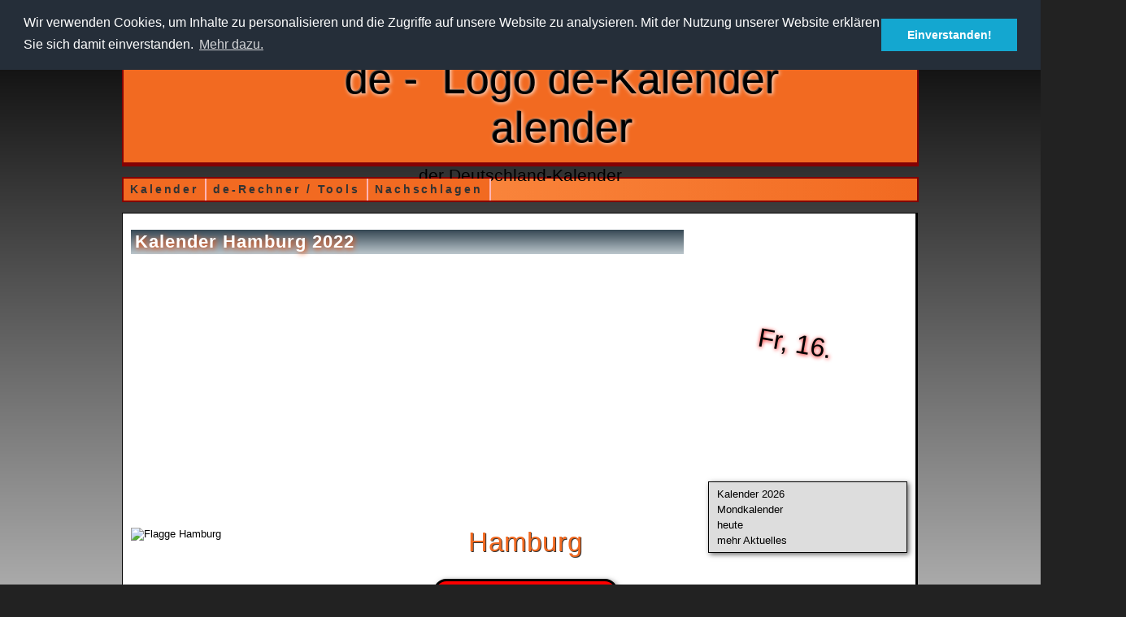

--- FILE ---
content_type: text/html; charset=utf-8
request_url: http://de-kalender.de/2022/hamburg
body_size: 11767
content:
<!DOCTYPE html><html xmlns="http://www.w3.org/1999/xhtml" xml:lang="de" lang="de" class="no-js"><head><script>document.documentElement.className = document.documentElement.className.replace(/\bno-js\b/, 'js');</script><meta http-equiv="Content-Type" content="text/html; charset=utf-8" /><meta name="robots" content="index, noarchive" /><meta name="description" content="de-Kalender-{Hamburg}: Das Jahr 2022 mit Feiertagen, kommendem Feiertag, Schulferien, Arbeitstagen und Werktagen in Hamburg." /><meta name="robots" content="noydir, noodp" /><meta name="robots" content="nopreview" /><meta name="viewport" content="width=device-width, initial-scale=1" /><meta name="msapplication-config" content="none" /><!--[if lt IE 9]>
<script>
document.createElement('header');
document.createElement('nav');
document.createElement('article');
document.createElement('section');
document.createElement('aside');
document.createElement('footer');
document.createElement('hgroup');
</script>
<![endif]--><script async src="//pagead2.googlesyndication.com/pagead/js/adsbygoogle.js"></script><script>
  (adsbygoogle = window.adsbygoogle || []).push({
    google_ad_client: "ca-pub-0582118899096047",
    enable_page_level_ads: true
  });
</script><title>Kalender Hamburg 2022 – de-Kalender</title><link rel="shortcut icon" href="/favicon.ico" type="image/x-icon" /><link rel="icon" sizes="196x196" href="/apple-touch-icon-196x196.png"><link rel="apple-touch-icon-precomposed" sizes="152x152" href="/apple-touch-icon-152x152-precomposed.png"><link rel="apple-touch-icon-precomposed" sizes="144x144" href="/apple-touch-icon-144x144-precomposed.png"><link rel="apple-touch-icon-precomposed" sizes="120x120" href="/apple-touch-icon-120x120-precomposed.png"><link rel="apple-touch-icon-precomposed" sizes="114x114" href="/apple-touch-icon-114x114-precomposed.png"><link rel="apple-touch-icon-precomposed" sizes="76x76" href="/apple-touch-icon-76x76-precomposed.png"><link rel="apple-touch-icon-precomposed" sizes="72x72" href="/apple-touch-icon-72x72-precomposed.png"><link rel="apple-touch-icon-precomposed" href="/apple-touch-icon-precomposed.png"><link rel="apple-touch-icon" href="/apple-touch-icon.png"><link rel="search" type="application/opensearchdescription+xml" title="de-Kalender Ereignissuche" href="/browsersearch-ereignisse.xml" /><link href="/css/main.css" type="text/css" rel="stylesheet" /></head><body><div id="page-container"><link rel="stylesheet" type="text/css" href="//cdnjs.cloudflare.com/ajax/libs/cookieconsent2/3.0.3/cookieconsent.min.css" /><script src="//cdnjs.cloudflare.com/ajax/libs/cookieconsent2/3.0.3/cookieconsent.min.js"></script><script>

window.addEventListener("load", function(){
window.cookieconsent.initialise({
  "palette": {
    "popup": {
      "background": "#252e39"
    },
    "button": {
      "background": "#14a7d0"
    }
  },
  "position": "top",
  "content": {
    "message": "Wir verwenden Cookies, um Inhalte zu personalisieren und die Zugriffe auf unsere Website zu analysieren. Mit der Nutzung unserer Website erklären Sie sich damit einverstanden.",
    "dismiss": "Einverstanden!",
    "link": "Mehr dazu.",
    "href": "http://de-kalender.de/datenschutz"
  },
  "cookie": 
  {
      "expiryDays": 30
  }
})});
 
</script><header id="header" role="banner"><img src="/images/logo_kalender.png" width="263" height="169" alt="Logo links de-Kalender" id="logo_left" /><img src="/images/logo_band.png" width="135" height="150" alt="Logo rechts de-Kalender" id="logo_right" /><div id="logo_center" itemscope="itemscope" itemtype="http://schema.org/Attorney"><meta itemprop="legalName" content="de-Kalender" /><meta itemprop="url" content="http://de-kalender.de/" /><a href="http://de-kalender.de/" title="de-Kalender – Kalender 2026 Deutschland"><span title="de-Kalender">de<span id="logo_center_bindestrich">-</span><img src="/images/logo_k_y64.png" width="53" height="64" alt="Logo de-Kalender" id="logo_k" itemprop="logo" />alender</span></a><div id="logo_center_untertitel">der Deutschland-Kalender</div></div></header><nav id="navi"><ul class="level-1" id="mainmenu"><li class="level-1 element1 odd rootpage"><a href="http://de-kalender.de/" title="">Kalender</a></li><li class="level-1 element2 isNotLinked hasChildren even rootpage" title="">de-Rechner / Tools<ul class="level-2" id="tools"><li class="level-2 element1 odd"><a href="http://de-kalender.de/atomuhr" title="">Atomuhr</a></li><li class="level-2 element2 even"><a href="http://de-kalender.de/weltzeituhr" title="">Weltzeituhr</a></li><li class="level-2 element3 isNotLinked hasChildren odd rootpage" title="">Kalenderrechner<ul class="level-3" id="rechner"><li class="level-3 element1 odd"><a href="http://de-kalender.de/tagerechner" title="">Tagerechner</a></li><li class="level-3 element2 even"><a href="http://de-kalender.de/altersrechner" title="">Altersrechner</a></li><li class="level-3 element3 odd"><a href="http://de-kalender.de/datumsrechner" title="">Datumsrechner</a></li><li class="level-3 element4 even"><a href="http://de-kalender.de/arbeitstagerechner" title="">Arbeitstagerechner</a></li><li class="level-3 element5 odd"><a href="http://de-kalender.de/wochentag-berechnen" title="">Wochentag berechnen</a></li><li class="level-3 element6 even"><a href="http://de-kalender.de/roemische-zahlen" title="">römische Zahlen</a></li><li class="level-3 element7 odd"><a href="http://de-kalender.de/arabische-zahlen" title="">arabische Zahlen</a></li></ul></li><li class="level-2 element4 even"><a href="http://de-kalender.de/downloads" title="">PDF, iCal und mehr</a></li><li class="level-2 element5 odd"><a href="http://de-kalender.de/webmaster" title="">Websitebetreiber</a></li></ul></li><li class="level-1 element3 isNotLinked hasChildren odd rootpage" title="">Nachschlagen<ul class="level-2" id="nachschlagen"><li class="level-2 element1 odd"><a href="http://de-kalender.de/datum-heute" title="">Datum heute</a></li><li class="level-2 element2 isNotLinked hasChildren even rootpage" title="">Arbeit und Feiertage<ul class="level-3" id="feiertage"><li class="level-3 element1 odd"><a href="http://de-kalender.de/arbeitstage" title="">Arbeitstage</a></li><li class="level-3 element2 even"><a href="http://de-kalender.de/werktage" title="">Werktage</a></li><li class="level-3 element3 odd"><a href="http://de-kalender.de/brueckentage" title="">Brückentage</a></li><li class="level-3 element4 even"><a href="http://de-kalender.de/stichtage" title="">Stichtage</a></li><li class="level-3 element5 odd"><a href="http://de-kalender.de/feiertage" title="">Feiertage</a></li></ul></li><li class="level-2 element3 isNotLinked hasChildren odd rootpage" title="">Schulferien<ul class="level-3" id="schulferien"><li class="level-3 element1 odd"><a href="http://de-kalender.de/schulferien" title="">Schulferien</a></li><li class="level-3 element2 even"><a href="http://de-kalender.de/schulferien-schuljahr" title="">Schulferien aktuelles Schuljahr</a></li><li class="level-3 element3 odd"><a href="http://de-kalender.de/ferienkalender" title="">Ferienkalender</a></li><li class="level-3 element4 isNotLinked hasChildren even rootpage" title="">Schulferien nach Ferienarten<ul class="level-4" id="schulferien_nach_ferienarten"><li class="level-4 element1 odd"><a href="http://de-kalender.de/winterferien" title="">Winterferien</a></li><li class="level-4 element2 even"><a href="http://de-kalender.de/osterferien" title="">Osterferien</a></li><li class="level-4 element3 odd"><a href="http://de-kalender.de/pfingstferien" title="">Pfingstferien</a></li><li class="level-4 element4 even"><a href="http://de-kalender.de/sommerferien" title="">Sommerferien</a></li><li class="level-4 element5 odd"><a href="http://de-kalender.de/herbstferien" title="">Herbstferien</a></li><li class="level-4 element6 even"><a href="http://de-kalender.de/weihnachtsferien" title="">Weihnachtsferien</a></li></ul></li></ul></li><li class="level-2 element4 isNotLinked hasChildren even rootpage" title="">Kalenderjahr<ul class="level-3" id="kalenderjahr"><li class="level-3 element1 odd"><a href="http://de-kalender.de/kalenderjahr" title="">Kalenderjahr</a></li><li class="level-3 element2 even"><a href="http://de-kalender.de/kalenderwoche" title="">aktuelle Kalenderwoche</a></li><li class="level-3 element3 odd"><a href="http://de-kalender.de/kalenderwochen" title="">alle Kalenderwochen</a></li><li class="level-3 element4 even"><a href="http://de-kalender.de/zeitumstellung" title="">Zeitumstellung</a></li><li class="level-3 element5 odd"><a href="http://de-kalender.de/jahreszeiten-astronomisch" title="">Jahreszeiten aktuelles Jahr</a></li><li class="level-3 element6 even"><a href="http://de-kalender.de/adventskalender" title="">Adventskalender</a></li></ul></li><li class="level-2 element5 isNotLinked hasChildren odd rootpage" title="">Mond<ul class="level-3" id="sonne_mond"><li class="level-3 element1 odd"><a href="http://de-kalender.de/mondphasen" title="">Mondphasen</a></li><li class="level-3 element2 even"><a href="http://de-kalender.de/sonnenfinsternis" title="">Sonnenfinsternis</a></li><li class="level-3 element3 odd"><a href="http://de-kalender.de/mondfinsternis" title="">Mondfinsternis</a></li></ul></li><li class="level-2 element6 even"><a href="http://de-kalender.de/namenstage" title="">Namenstage</a></li><li class="level-2 element7 isNotLinked hasChildren odd rootpage" title="">Wissen<ul class="level-3" id="wissen"><li class="level-3 element1 odd"><a href="http://de-kalender.de/wissen/mondkalender" title="">Mondkalender</a></li><li class="level-3 element2 even"><a href="http://de-kalender.de/wissen/monddaten" title="">Monddaten</a></li><li class="level-3 element3 odd"><a href="http://de-kalender.de/jahreszeiten" title="">Jahreszeiten</a></li><li class="level-3 element4 even"><a href="http://de-kalender.de/wissen/sternzeichen" title="">Sternzeichen</a></li><li class="level-3 element5 odd"><a href="http://de-kalender.de/wissen/atomuhr" title="">Atomuhr</a></li><li class="level-3 element6 even"><a href="http://de-kalender.de/wissen/die-gezeiten-ebbe-flut" title="">Gezeiten Ebbe und Flut</a></li><li class="level-3 element7 odd"><a href="http://de-kalender.de/kfz-kennzeichen" title="">Kfz-Kennzeichen</a></li></ul></li><li class="level-2 element8 even"><a href="http://de-kalender.de/ressourcen" title="">Ressourcen</a></li><li class="level-2 element9 odd"><a href="http://de-kalender.de/magazin" title="">Magazin</a></li></ul></li></ul></nav><div id="page"><main id="content" role="main"><!-- google_ad_section_start --><h1>Kalender Hamburg 2022</h1><aside id="ads_content_top"><script async src="//pagead2.googlesyndication.com/pagead/js/adsbygoogle.js"></script><!-- dek_responsive_1 --><ins class="adsbygoogle dek-responsive-1" style="display:inline-block" data-full-width-responsive="true" data-ad-client="ca-pub-0582118899096047" data-ad-slot="6282262205"></ins><script>
(adsbygoogle = window.adsbygoogle || []).push({});
</script></aside><div id="bundeslandheader" class="clear"><img src="/images/flaggen/hamburg.png" width="211" height="143" alt="Flagge Hamburg" /><div id="bundeslandheader_info"><div id="bundeslandheader_bundeslandname">Hamburg</div><div id="kalenderjahrwechsel"> <a href="http://de-kalender.de/kalender-hamburg"><span>Kalender 2026 (dieses Jahr)</span><span>wechseln</span></a></div><nav class="dropdown" id="kalenderjahrwechel_vergangene_jahre"><div>2022</div><ul><li><a href="http://de-kalender.de/2018/hamburg">2018</a></li><li><a href="http://de-kalender.de/2019/hamburg">2019</a></li><li><a href="http://de-kalender.de/2020/hamburg">2020</a></li><li><a href="http://de-kalender.de/2021/hamburg">2021</a></li><li><a href="http://de-kalender.de/2023/hamburg">2023</a></li><li><a href="http://de-kalender.de/2024/hamburg">2024</a></li><li><a href="http://de-kalender.de/2025/hamburg">2025</a></li><li><a href="http://de-kalender.de/kalender-hamburg">2026</a></li></ul></nav></div></div><article class="jahreskalenderbox"><div class="kalender_reihe"><div class="kalender_quartal">1. Quartal</div><div class="kalender_monat"><table class="calendar"><thead><tr class="calendar_monatJahr"><th colspan="8"><time datetime="2022-01">Januar</time></th></tr><tr class="calendar_wochentage"><th class="kalenderwoche">KW</th><th class="calendar_odd">Mo</th><th class="calendar_even">Di</th><th class="calendar_odd">Mi</th><th class="calendar_even">Do</th><th class="calendar_odd">Fr</th><th class="calendar_even">Sa</th><th class="calendar_odd">So</th></tr></thead><tbody><tr><td class="calendar_kalenderwoche"><time datetime="2022-W52">52</time></td><td class="calendar_odd calender_beforeToday calendar_daysMonthBefore empty"></td><td class="calendar_even calender_beforeToday calendar_daysMonthBefore empty"></td><td class="calendar_odd calender_beforeToday calendar_daysMonthBefore empty"></td><td class="calendar_even calender_beforeToday calendar_daysMonthBefore empty"></td><td class="calendar_odd calender_beforeToday calendar_daysMonthBefore empty"></td><td class="calendar_werktag calendar_feiertag calendar_even calender_beforeToday" title="Neujahr"><time datetime="2022-01-01">1</time></td><td class="calendar_sonntag calendar_odd calender_beforeToday"><time datetime="2022-01-02">2</time></td></tr><tr><td class="calendar_kalenderwoche"><time datetime="2022-W01">01</time></td><td class="calendar_werktag calendar_odd calender_beforeToday"><time datetime="2022-01-03">3</time></td><td class="calendar_werktag calendar_even calender_beforeToday"><time datetime="2022-01-04">4</time></td><td class="calendar_werktag calendar_odd calender_beforeToday"><time datetime="2022-01-05">5</time></td><td class="calendar_werktag calendar_even calender_beforeToday"><time datetime="2022-01-06">6</time></td><td class="calendar_werktag calendar_odd calender_beforeToday"><time datetime="2022-01-07">7</time></td><td class="calendar_werktag calendar_even calender_beforeToday"><time datetime="2022-01-08">8</time></td><td class="calendar_sonntag calendar_odd calender_beforeToday"><time datetime="2022-01-09">9</time></td></tr><tr><td class="calendar_kalenderwoche"><time datetime="2022-W02">02</time></td><td class="calendar_werktag calendar_odd calender_beforeToday"><time datetime="2022-01-10">10</time></td><td class="calendar_werktag calendar_even calender_beforeToday"><time datetime="2022-01-11">11</time></td><td class="calendar_werktag calendar_odd calender_beforeToday"><time datetime="2022-01-12">12</time></td><td class="calendar_werktag calendar_even calender_beforeToday"><time datetime="2022-01-13">13</time></td><td class="calendar_werktag calendar_odd calender_beforeToday"><time datetime="2022-01-14">14</time></td><td class="calendar_werktag calendar_even calender_beforeToday"><time datetime="2022-01-15">15</time></td><td class="calendar_sonntag calendar_odd calender_beforeToday"><time datetime="2022-01-16">16</time></td></tr><tr><td class="calendar_kalenderwoche"><time datetime="2022-W03">03</time></td><td class="calendar_werktag calendar_odd calender_beforeToday"><time datetime="2022-01-17">17</time></td><td class="calendar_werktag calendar_even calender_beforeToday"><time datetime="2022-01-18">18</time></td><td class="calendar_werktag calendar_odd calender_beforeToday"><time datetime="2022-01-19">19</time></td><td class="calendar_werktag calendar_even calender_beforeToday"><time datetime="2022-01-20">20</time></td><td class="calendar_werktag calendar_odd calender_beforeToday"><time datetime="2022-01-21">21</time></td><td class="calendar_werktag calendar_even calender_beforeToday"><time datetime="2022-01-22">22</time></td><td class="calendar_sonntag calendar_odd calender_beforeToday"><time datetime="2022-01-23">23</time></td></tr><tr><td class="calendar_kalenderwoche"><time datetime="2022-W04">04</time></td><td class="calendar_werktag calendar_odd calender_beforeToday"><time datetime="2022-01-24">24</time></td><td class="calendar_werktag calendar_even calender_beforeToday"><time datetime="2022-01-25">25</time></td><td class="calendar_werktag calendar_odd calender_beforeToday"><time datetime="2022-01-26">26</time></td><td class="calendar_werktag calendar_even calender_beforeToday"><time datetime="2022-01-27">27</time></td><td class="calendar_werktag calendar_odd calender_beforeToday"><time datetime="2022-01-28">28</time></td><td class="calendar_werktag calendar_even calender_beforeToday"><time datetime="2022-01-29">29</time></td><td class="calendar_sonntag calendar_odd calender_beforeToday"><time datetime="2022-01-30">30</time></td></tr><tr><td class="calendar_kalenderwoche"><time datetime="2022-W05">05</time></td><td class="calendar_werktag calendar_odd calender_beforeToday"><time datetime="2022-01-31">31</time></td><td class="empty"></td><td class="empty"></td><td class="empty"></td><td class="empty"></td><td class="empty"></td><td class="empty"></td></tr></tbody><tfoot><tr><td colspan="8">21 Arbeitstage</td></tr><tr><td colspan="8">25 Werktage</td></tr></tfoot></table></div><div class="kalender_monat"><table class="calendar"><thead><tr class="calendar_monatJahr"><th colspan="8"><time datetime="2022-02">Februar</time></th></tr><tr class="calendar_wochentage"><th class="kalenderwoche">KW</th><th class="calendar_odd">Mo</th><th class="calendar_even">Di</th><th class="calendar_odd">Mi</th><th class="calendar_even">Do</th><th class="calendar_odd">Fr</th><th class="calendar_even">Sa</th><th class="calendar_odd">So</th></tr></thead><tbody><tr><td class="calendar_kalenderwoche"><time datetime="2022-W05">05</time></td><td class="calendar_odd calender_beforeToday calendar_daysMonthBefore empty"></td><td class="calendar_werktag calendar_even calender_beforeToday"><time datetime="2022-02-01">1</time></td><td class="calendar_werktag calendar_odd calender_beforeToday"><time datetime="2022-02-02">2</time></td><td class="calendar_werktag calendar_even calender_beforeToday"><time datetime="2022-02-03">3</time></td><td class="calendar_werktag calendar_odd calender_beforeToday"><time datetime="2022-02-04">4</time></td><td class="calendar_werktag calendar_even calender_beforeToday"><time datetime="2022-02-05">5</time></td><td class="calendar_sonntag calendar_odd calender_beforeToday"><time datetime="2022-02-06">6</time></td></tr><tr><td class="calendar_kalenderwoche"><time datetime="2022-W06">06</time></td><td class="calendar_werktag calendar_odd calender_beforeToday"><time datetime="2022-02-07">7</time></td><td class="calendar_werktag calendar_even calender_beforeToday"><time datetime="2022-02-08">8</time></td><td class="calendar_werktag calendar_odd calender_beforeToday"><time datetime="2022-02-09">9</time></td><td class="calendar_werktag calendar_even calender_beforeToday"><time datetime="2022-02-10">10</time></td><td class="calendar_werktag calendar_odd calender_beforeToday"><time datetime="2022-02-11">11</time></td><td class="calendar_werktag calendar_even calender_beforeToday"><time datetime="2022-02-12">12</time></td><td class="calendar_sonntag calendar_odd calender_beforeToday"><time datetime="2022-02-13">13</time></td></tr><tr><td class="calendar_kalenderwoche"><time datetime="2022-W07">07</time></td><td class="calendar_werktag calendar_besondererTag calendar_odd calender_beforeToday" title="Valentinstag"><time datetime="2022-02-14">14</time></td><td class="calendar_werktag calendar_even calender_beforeToday"><time datetime="2022-02-15">15</time></td><td class="calendar_werktag calendar_odd calender_beforeToday"><time datetime="2022-02-16">16</time></td><td class="calendar_werktag calendar_even calender_beforeToday"><time datetime="2022-02-17">17</time></td><td class="calendar_werktag calendar_odd calender_beforeToday"><time datetime="2022-02-18">18</time></td><td class="calendar_werktag calendar_even calender_beforeToday"><time datetime="2022-02-19">19</time></td><td class="calendar_sonntag calendar_odd calender_beforeToday"><time datetime="2022-02-20">20</time></td></tr><tr><td class="calendar_kalenderwoche"><time datetime="2022-W08">08</time></td><td class="calendar_werktag calendar_odd calender_beforeToday"><time datetime="2022-02-21">21</time></td><td class="calendar_werktag calendar_even calender_beforeToday"><time datetime="2022-02-22">22</time></td><td class="calendar_werktag calendar_odd calender_beforeToday"><time datetime="2022-02-23">23</time></td><td class="calendar_werktag calendar_besondererTag calendar_even calender_beforeToday" title="Weiberfastnacht"><time datetime="2022-02-24">24</time></td><td class="calendar_werktag calendar_odd calender_beforeToday"><time datetime="2022-02-25">25</time></td><td class="calendar_werktag calendar_even calender_beforeToday"><time datetime="2022-02-26">26</time></td><td class="calendar_sonntag calendar_odd calender_beforeToday"><time datetime="2022-02-27">27</time></td></tr><tr><td class="calendar_kalenderwoche"><time datetime="2022-W09">09</time></td><td class="calendar_werktag calendar_besondererTag calendar_odd calender_beforeToday" title="Rosenmontag"><time datetime="2022-02-28">28</time></td><td class="empty"></td><td class="empty"></td><td class="empty"></td><td class="empty"></td><td class="empty"></td><td class="empty"></td></tr></tbody><tfoot><tr><td colspan="8">20 Arbeitstage</td></tr><tr><td colspan="8">24 Werktage</td></tr></tfoot></table></div><div class="kalender_monat"><table class="calendar"><thead><tr class="calendar_monatJahr"><th colspan="8"><time datetime="2022-03">März</time></th></tr><tr class="calendar_wochentage"><th class="kalenderwoche">KW</th><th class="calendar_odd">Mo</th><th class="calendar_even">Di</th><th class="calendar_odd">Mi</th><th class="calendar_even">Do</th><th class="calendar_odd">Fr</th><th class="calendar_even">Sa</th><th class="calendar_odd">So</th></tr></thead><tbody><tr><td class="calendar_kalenderwoche"><time datetime="2022-W09">09</time></td><td class="calendar_odd calender_beforeToday calendar_daysMonthBefore empty"></td><td class="calendar_werktag calendar_besondererTag calendar_even calender_beforeToday" title="Fastnacht"><time datetime="2022-03-01">1</time></td><td class="calendar_werktag calendar_besondererTag calendar_odd calender_beforeToday" title="Aschermittwoch"><time datetime="2022-03-02">2</time></td><td class="calendar_werktag calendar_even calender_beforeToday"><time datetime="2022-03-03">3</time></td><td class="calendar_werktag calendar_odd calender_beforeToday"><time datetime="2022-03-04">4</time></td><td class="calendar_werktag calendar_even calender_beforeToday"><time datetime="2022-03-05">5</time></td><td class="calendar_sonntag calendar_odd calender_beforeToday"><time datetime="2022-03-06">6</time></td></tr><tr><td class="calendar_kalenderwoche"><time datetime="2022-W10">10</time></td><td class="calendar_werktag calendar_odd calender_beforeToday"><time datetime="2022-03-07">7</time></td><td class="calendar_werktag calendar_even calender_beforeToday"><time datetime="2022-03-08">8</time></td><td class="calendar_werktag calendar_odd calender_beforeToday"><time datetime="2022-03-09">9</time></td><td class="calendar_werktag calendar_even calender_beforeToday"><time datetime="2022-03-10">10</time></td><td class="calendar_werktag calendar_odd calender_beforeToday"><time datetime="2022-03-11">11</time></td><td class="calendar_werktag calendar_even calender_beforeToday"><time datetime="2022-03-12">12</time></td><td class="calendar_sonntag calendar_odd calender_beforeToday"><time datetime="2022-03-13">13</time></td></tr><tr><td class="calendar_kalenderwoche"><time datetime="2022-W11">11</time></td><td class="calendar_werktag calendar_odd calender_beforeToday"><time datetime="2022-03-14">14</time></td><td class="calendar_werktag calendar_even calender_beforeToday"><time datetime="2022-03-15">15</time></td><td class="calendar_werktag calendar_odd calender_beforeToday"><time datetime="2022-03-16">16</time></td><td class="calendar_werktag calendar_even calender_beforeToday"><time datetime="2022-03-17">17</time></td><td class="calendar_werktag calendar_odd calender_beforeToday"><time datetime="2022-03-18">18</time></td><td class="calendar_werktag calendar_even calender_beforeToday"><time datetime="2022-03-19">19</time></td><td class="calendar_sonntag calendar_odd calender_beforeToday"><time datetime="2022-03-20">20</time></td></tr><tr><td class="calendar_kalenderwoche"><time datetime="2022-W12">12</time></td><td class="calendar_werktag calendar_odd calender_beforeToday"><time datetime="2022-03-21">21</time></td><td class="calendar_werktag calendar_even calender_beforeToday"><time datetime="2022-03-22">22</time></td><td class="calendar_werktag calendar_odd calender_beforeToday"><time datetime="2022-03-23">23</time></td><td class="calendar_werktag calendar_even calender_beforeToday"><time datetime="2022-03-24">24</time></td><td class="calendar_werktag calendar_odd calender_beforeToday"><time datetime="2022-03-25">25</time></td><td class="calendar_werktag calendar_even calender_beforeToday"><time datetime="2022-03-26">26</time></td><td class="calendar_sonntag calendar_odd calender_beforeToday"><time datetime="2022-03-27">27</time></td></tr><tr><td class="calendar_kalenderwoche"><time datetime="2022-W13">13</time></td><td class="calendar_werktag calendar_odd calender_beforeToday"><time datetime="2022-03-28">28</time></td><td class="calendar_werktag calendar_even calender_beforeToday"><time datetime="2022-03-29">29</time></td><td class="calendar_werktag calendar_odd calender_beforeToday"><time datetime="2022-03-30">30</time></td><td class="calendar_werktag calendar_even calender_beforeToday"><time datetime="2022-03-31">31</time></td><td class="empty"></td><td class="empty"></td><td class="empty"></td></tr></tbody><tfoot><tr><td colspan="8">23 Arbeitstage</td></tr><tr><td colspan="8">27 Werktage</td></tr></tfoot></table></div></div><div class="kalender_reihe"><div class="kalender_quartal">2. Quartal</div><div class="kalender_monat"><table class="calendar"><thead><tr class="calendar_monatJahr"><th colspan="8"><time datetime="2022-04">April</time></th></tr><tr class="calendar_wochentage"><th class="kalenderwoche">KW</th><th class="calendar_odd">Mo</th><th class="calendar_even">Di</th><th class="calendar_odd">Mi</th><th class="calendar_even">Do</th><th class="calendar_odd">Fr</th><th class="calendar_even">Sa</th><th class="calendar_odd">So</th></tr></thead><tbody><tr><td class="calendar_kalenderwoche"><time datetime="2022-W13">13</time></td><td class="calendar_odd calender_beforeToday calendar_daysMonthBefore empty"></td><td class="calendar_even calender_beforeToday calendar_daysMonthBefore empty"></td><td class="calendar_odd calender_beforeToday calendar_daysMonthBefore empty"></td><td class="calendar_even calender_beforeToday calendar_daysMonthBefore empty"></td><td class="calendar_werktag calendar_odd calender_beforeToday"><time datetime="2022-04-01">1</time></td><td class="calendar_werktag calendar_even calender_beforeToday"><time datetime="2022-04-02">2</time></td><td class="calendar_sonntag calendar_odd calender_beforeToday"><time datetime="2022-04-03">3</time></td></tr><tr><td class="calendar_kalenderwoche"><time datetime="2022-W14">14</time></td><td class="calendar_werktag calendar_odd calender_beforeToday"><time datetime="2022-04-04">4</time></td><td class="calendar_werktag calendar_even calender_beforeToday"><time datetime="2022-04-05">5</time></td><td class="calendar_werktag calendar_odd calender_beforeToday"><time datetime="2022-04-06">6</time></td><td class="calendar_werktag calendar_even calender_beforeToday"><time datetime="2022-04-07">7</time></td><td class="calendar_werktag calendar_odd calender_beforeToday"><time datetime="2022-04-08">8</time></td><td class="calendar_werktag calendar_even calender_beforeToday"><time datetime="2022-04-09">9</time></td><td class="calendar_sonntag calendar_besondererTag calendar_odd calender_beforeToday" title="Palmsonntag"><time datetime="2022-04-10">10</time></td></tr><tr><td class="calendar_kalenderwoche"><time datetime="2022-W15">15</time></td><td class="calendar_werktag calendar_odd calender_beforeToday"><time datetime="2022-04-11">11</time></td><td class="calendar_werktag calendar_even calender_beforeToday"><time datetime="2022-04-12">12</time></td><td class="calendar_werktag calendar_odd calender_beforeToday"><time datetime="2022-04-13">13</time></td><td class="calendar_werktag calendar_besondererTag calendar_even calender_beforeToday" title="Gründonnerstag"><time datetime="2022-04-14">14</time></td><td class="calendar_werktag calendar_feiertag calendar_odd calender_beforeToday" title="Karfreitag"><time datetime="2022-04-15">15</time></td><td class="calendar_werktag calendar_even calender_beforeToday"><time datetime="2022-04-16">16</time></td><td class="calendar_sonntag calendar_odd calender_beforeToday"><time datetime="2022-04-17">17</time></td></tr><tr><td class="calendar_kalenderwoche"><time datetime="2022-W16">16</time></td><td class="calendar_werktag calendar_feiertag calendar_odd calender_beforeToday" title="Ostermontag"><time datetime="2022-04-18">18</time></td><td class="calendar_werktag calendar_even calender_beforeToday"><time datetime="2022-04-19">19</time></td><td class="calendar_werktag calendar_odd calender_beforeToday"><time datetime="2022-04-20">20</time></td><td class="calendar_werktag calendar_even calender_beforeToday"><time datetime="2022-04-21">21</time></td><td class="calendar_werktag calendar_odd calender_beforeToday"><time datetime="2022-04-22">22</time></td><td class="calendar_werktag calendar_even calender_beforeToday"><time datetime="2022-04-23">23</time></td><td class="calendar_sonntag calendar_odd calender_beforeToday"><time datetime="2022-04-24">24</time></td></tr><tr><td class="calendar_kalenderwoche"><time datetime="2022-W17">17</time></td><td class="calendar_werktag calendar_odd calender_beforeToday"><time datetime="2022-04-25">25</time></td><td class="calendar_werktag calendar_even calender_beforeToday"><time datetime="2022-04-26">26</time></td><td class="calendar_werktag calendar_odd calender_beforeToday"><time datetime="2022-04-27">27</time></td><td class="calendar_werktag calendar_even calender_beforeToday"><time datetime="2022-04-28">28</time></td><td class="calendar_werktag calendar_odd calender_beforeToday"><time datetime="2022-04-29">29</time></td><td class="calendar_werktag calendar_besondererTag calendar_even calender_beforeToday" title="Walpurgisnacht"><time datetime="2022-04-30">30</time></td><td class="empty"></td></tr></tbody><tfoot><tr><td colspan="8">19 Arbeitstage</td></tr><tr><td colspan="8">24 Werktage</td></tr></tfoot></table></div><div class="kalender_monat"><table class="calendar"><thead><tr class="calendar_monatJahr"><th colspan="8"><time datetime="2022-05">Mai</time></th></tr><tr class="calendar_wochentage"><th class="kalenderwoche">KW</th><th class="calendar_odd">Mo</th><th class="calendar_even">Di</th><th class="calendar_odd">Mi</th><th class="calendar_even">Do</th><th class="calendar_odd">Fr</th><th class="calendar_even">Sa</th><th class="calendar_odd">So</th></tr></thead><tbody><tr><td class="calendar_kalenderwoche"><time datetime="2022-W17">17</time></td><td class="calendar_odd calender_beforeToday calendar_daysMonthBefore empty"></td><td class="calendar_even calender_beforeToday calendar_daysMonthBefore empty"></td><td class="calendar_odd calender_beforeToday calendar_daysMonthBefore empty"></td><td class="calendar_even calender_beforeToday calendar_daysMonthBefore empty"></td><td class="calendar_odd calender_beforeToday calendar_daysMonthBefore empty"></td><td class="calendar_even calender_beforeToday calendar_daysMonthBefore empty"></td><td class="calendar_sonntag calendar_feiertag calendar_odd calender_beforeToday" title="Tag der Arbeit"><time datetime="2022-05-01">1</time></td></tr><tr><td class="calendar_kalenderwoche"><time datetime="2022-W18">18</time></td><td class="calendar_werktag calendar_odd calender_beforeToday"><time datetime="2022-05-02">2</time></td><td class="calendar_werktag calendar_even calender_beforeToday"><time datetime="2022-05-03">3</time></td><td class="calendar_werktag calendar_odd calender_beforeToday"><time datetime="2022-05-04">4</time></td><td class="calendar_werktag calendar_even calender_beforeToday"><time datetime="2022-05-05">5</time></td><td class="calendar_werktag calendar_odd calender_beforeToday"><time datetime="2022-05-06">6</time></td><td class="calendar_werktag calendar_even calender_beforeToday"><time datetime="2022-05-07">7</time></td><td class="calendar_sonntag calendar_besondererTag calendar_odd calender_beforeToday" title="Muttertag"><time datetime="2022-05-08">8</time></td></tr><tr><td class="calendar_kalenderwoche"><time datetime="2022-W19">19</time></td><td class="calendar_werktag calendar_odd calender_beforeToday"><time datetime="2022-05-09">9</time></td><td class="calendar_werktag calendar_even calender_beforeToday"><time datetime="2022-05-10">10</time></td><td class="calendar_werktag calendar_odd calender_beforeToday"><time datetime="2022-05-11">11</time></td><td class="calendar_werktag calendar_even calender_beforeToday"><time datetime="2022-05-12">12</time></td><td class="calendar_werktag calendar_odd calender_beforeToday"><time datetime="2022-05-13">13</time></td><td class="calendar_werktag calendar_even calender_beforeToday"><time datetime="2022-05-14">14</time></td><td class="calendar_sonntag calendar_odd calender_beforeToday"><time datetime="2022-05-15">15</time></td></tr><tr><td class="calendar_kalenderwoche"><time datetime="2022-W20">20</time></td><td class="calendar_werktag calendar_odd calender_beforeToday"><time datetime="2022-05-16">16</time></td><td class="calendar_werktag calendar_even calender_beforeToday"><time datetime="2022-05-17">17</time></td><td class="calendar_werktag calendar_odd calender_beforeToday"><time datetime="2022-05-18">18</time></td><td class="calendar_werktag calendar_even calender_beforeToday"><time datetime="2022-05-19">19</time></td><td class="calendar_werktag calendar_odd calender_beforeToday"><time datetime="2022-05-20">20</time></td><td class="calendar_werktag calendar_even calender_beforeToday"><time datetime="2022-05-21">21</time></td><td class="calendar_sonntag calendar_odd calender_beforeToday"><time datetime="2022-05-22">22</time></td></tr><tr><td class="calendar_kalenderwoche"><time datetime="2022-W21">21</time></td><td class="calendar_werktag calendar_odd calender_beforeToday"><time datetime="2022-05-23">23</time></td><td class="calendar_werktag calendar_even calender_beforeToday"><time datetime="2022-05-24">24</time></td><td class="calendar_werktag calendar_odd calender_beforeToday"><time datetime="2022-05-25">25</time></td><td class="calendar_werktag calendar_feiertag calendar_even calender_beforeToday" title="Christi Himmelfahrt"><time datetime="2022-05-26">26</time></td><td class="calendar_werktag calendar_odd calender_beforeToday"><time datetime="2022-05-27">27</time></td><td class="calendar_werktag calendar_even calender_beforeToday"><time datetime="2022-05-28">28</time></td><td class="calendar_sonntag calendar_odd calender_beforeToday"><time datetime="2022-05-29">29</time></td></tr><tr><td class="calendar_kalenderwoche"><time datetime="2022-W22">22</time></td><td class="calendar_werktag calendar_odd calender_beforeToday"><time datetime="2022-05-30">30</time></td><td class="calendar_werktag calendar_even calender_beforeToday"><time datetime="2022-05-31">31</time></td><td class="empty"></td><td class="empty"></td><td class="empty"></td><td class="empty"></td><td class="empty"></td></tr></tbody><tfoot><tr><td colspan="8">21 Arbeitstage</td></tr><tr><td colspan="8">25 Werktage</td></tr></tfoot></table></div><div class="kalender_monat"><table class="calendar"><thead><tr class="calendar_monatJahr"><th colspan="8"><time datetime="2022-06">Juni</time></th></tr><tr class="calendar_wochentage"><th class="kalenderwoche">KW</th><th class="calendar_odd">Mo</th><th class="calendar_even">Di</th><th class="calendar_odd">Mi</th><th class="calendar_even">Do</th><th class="calendar_odd">Fr</th><th class="calendar_even">Sa</th><th class="calendar_odd">So</th></tr></thead><tbody><tr><td class="calendar_kalenderwoche"><time datetime="2022-W22">22</time></td><td class="calendar_odd calender_beforeToday calendar_daysMonthBefore empty"></td><td class="calendar_even calender_beforeToday calendar_daysMonthBefore empty"></td><td class="calendar_werktag calendar_odd calender_beforeToday"><time datetime="2022-06-01">1</time></td><td class="calendar_werktag calendar_even calender_beforeToday"><time datetime="2022-06-02">2</time></td><td class="calendar_werktag calendar_odd calender_beforeToday"><time datetime="2022-06-03">3</time></td><td class="calendar_werktag calendar_even calender_beforeToday"><time datetime="2022-06-04">4</time></td><td class="calendar_sonntag calendar_odd calender_beforeToday"><time datetime="2022-06-05">5</time></td></tr><tr><td class="calendar_kalenderwoche"><time datetime="2022-W23">23</time></td><td class="calendar_werktag calendar_feiertag calendar_odd calender_beforeToday" title="Pfingstmontag"><time datetime="2022-06-06">6</time></td><td class="calendar_werktag calendar_even calender_beforeToday"><time datetime="2022-06-07">7</time></td><td class="calendar_werktag calendar_odd calender_beforeToday"><time datetime="2022-06-08">8</time></td><td class="calendar_werktag calendar_even calender_beforeToday"><time datetime="2022-06-09">9</time></td><td class="calendar_werktag calendar_odd calender_beforeToday"><time datetime="2022-06-10">10</time></td><td class="calendar_werktag calendar_even calender_beforeToday"><time datetime="2022-06-11">11</time></td><td class="calendar_sonntag calendar_odd calender_beforeToday"><time datetime="2022-06-12">12</time></td></tr><tr><td class="calendar_kalenderwoche"><time datetime="2022-W24">24</time></td><td class="calendar_werktag calendar_odd calender_beforeToday"><time datetime="2022-06-13">13</time></td><td class="calendar_werktag calendar_even calender_beforeToday"><time datetime="2022-06-14">14</time></td><td class="calendar_werktag calendar_odd calender_beforeToday"><time datetime="2022-06-15">15</time></td><td class="calendar_werktag calendar_even calender_beforeToday"><time datetime="2022-06-16">16</time></td><td class="calendar_werktag calendar_odd calender_beforeToday"><time datetime="2022-06-17">17</time></td><td class="calendar_werktag calendar_even calender_beforeToday"><time datetime="2022-06-18">18</time></td><td class="calendar_sonntag calendar_odd calender_beforeToday"><time datetime="2022-06-19">19</time></td></tr><tr><td class="calendar_kalenderwoche"><time datetime="2022-W25">25</time></td><td class="calendar_werktag calendar_odd calender_beforeToday"><time datetime="2022-06-20">20</time></td><td class="calendar_werktag calendar_even calender_beforeToday"><time datetime="2022-06-21">21</time></td><td class="calendar_werktag calendar_odd calender_beforeToday"><time datetime="2022-06-22">22</time></td><td class="calendar_werktag calendar_even calender_beforeToday"><time datetime="2022-06-23">23</time></td><td class="calendar_werktag calendar_odd calender_beforeToday"><time datetime="2022-06-24">24</time></td><td class="calendar_werktag calendar_even calender_beforeToday"><time datetime="2022-06-25">25</time></td><td class="calendar_sonntag calendar_odd calender_beforeToday"><time datetime="2022-06-26">26</time></td></tr><tr><td class="calendar_kalenderwoche"><time datetime="2022-W26">26</time></td><td class="calendar_werktag calendar_odd calender_beforeToday"><time datetime="2022-06-27">27</time></td><td class="calendar_werktag calendar_even calender_beforeToday"><time datetime="2022-06-28">28</time></td><td class="calendar_werktag calendar_odd calender_beforeToday"><time datetime="2022-06-29">29</time></td><td class="calendar_werktag calendar_even calender_beforeToday"><time datetime="2022-06-30">30</time></td><td class="empty"></td><td class="empty"></td><td class="empty"></td></tr></tbody><tfoot><tr><td colspan="8">21 Arbeitstage</td></tr><tr><td colspan="8">25 Werktage</td></tr></tfoot></table></div></div><div class="kalender_reihe"><div class="kalender_quartal">3. Quartal</div><div class="kalender_monat"><table class="calendar"><thead><tr class="calendar_monatJahr"><th colspan="8"><time datetime="2022-07">Juli</time></th></tr><tr class="calendar_wochentage"><th class="kalenderwoche">KW</th><th class="calendar_odd">Mo</th><th class="calendar_even">Di</th><th class="calendar_odd">Mi</th><th class="calendar_even">Do</th><th class="calendar_odd">Fr</th><th class="calendar_even">Sa</th><th class="calendar_odd">So</th></tr></thead><tbody><tr><td class="calendar_kalenderwoche"><time datetime="2022-W26">26</time></td><td class="calendar_odd calender_beforeToday calendar_daysMonthBefore empty"></td><td class="calendar_even calender_beforeToday calendar_daysMonthBefore empty"></td><td class="calendar_odd calender_beforeToday calendar_daysMonthBefore empty"></td><td class="calendar_even calender_beforeToday calendar_daysMonthBefore empty"></td><td class="calendar_werktag calendar_odd calender_beforeToday"><time datetime="2022-07-01">1</time></td><td class="calendar_werktag calendar_even calender_beforeToday"><time datetime="2022-07-02">2</time></td><td class="calendar_sonntag calendar_odd calender_beforeToday"><time datetime="2022-07-03">3</time></td></tr><tr><td class="calendar_kalenderwoche"><time datetime="2022-W27">27</time></td><td class="calendar_werktag calendar_odd calender_beforeToday"><time datetime="2022-07-04">4</time></td><td class="calendar_werktag calendar_even calender_beforeToday"><time datetime="2022-07-05">5</time></td><td class="calendar_werktag calendar_odd calender_beforeToday"><time datetime="2022-07-06">6</time></td><td class="calendar_werktag calendar_even calender_beforeToday"><time datetime="2022-07-07">7</time></td><td class="calendar_werktag calendar_odd calender_beforeToday"><time datetime="2022-07-08">8</time></td><td class="calendar_werktag calendar_even calender_beforeToday"><time datetime="2022-07-09">9</time></td><td class="calendar_sonntag calendar_odd calender_beforeToday"><time datetime="2022-07-10">10</time></td></tr><tr><td class="calendar_kalenderwoche"><time datetime="2022-W28">28</time></td><td class="calendar_werktag calendar_odd calender_beforeToday"><time datetime="2022-07-11">11</time></td><td class="calendar_werktag calendar_even calender_beforeToday"><time datetime="2022-07-12">12</time></td><td class="calendar_werktag calendar_odd calender_beforeToday"><time datetime="2022-07-13">13</time></td><td class="calendar_werktag calendar_even calender_beforeToday"><time datetime="2022-07-14">14</time></td><td class="calendar_werktag calendar_odd calender_beforeToday"><time datetime="2022-07-15">15</time></td><td class="calendar_werktag calendar_even calender_beforeToday"><time datetime="2022-07-16">16</time></td><td class="calendar_sonntag calendar_odd calender_beforeToday"><time datetime="2022-07-17">17</time></td></tr><tr><td class="calendar_kalenderwoche"><time datetime="2022-W29">29</time></td><td class="calendar_werktag calendar_odd calender_beforeToday"><time datetime="2022-07-18">18</time></td><td class="calendar_werktag calendar_even calender_beforeToday"><time datetime="2022-07-19">19</time></td><td class="calendar_werktag calendar_odd calender_beforeToday"><time datetime="2022-07-20">20</time></td><td class="calendar_werktag calendar_even calender_beforeToday"><time datetime="2022-07-21">21</time></td><td class="calendar_werktag calendar_odd calender_beforeToday"><time datetime="2022-07-22">22</time></td><td class="calendar_werktag calendar_even calender_beforeToday"><time datetime="2022-07-23">23</time></td><td class="calendar_sonntag calendar_odd calender_beforeToday"><time datetime="2022-07-24">24</time></td></tr><tr><td class="calendar_kalenderwoche"><time datetime="2022-W30">30</time></td><td class="calendar_werktag calendar_odd calender_beforeToday"><time datetime="2022-07-25">25</time></td><td class="calendar_werktag calendar_even calender_beforeToday"><time datetime="2022-07-26">26</time></td><td class="calendar_werktag calendar_odd calender_beforeToday"><time datetime="2022-07-27">27</time></td><td class="calendar_werktag calendar_even calender_beforeToday"><time datetime="2022-07-28">28</time></td><td class="calendar_werktag calendar_odd calender_beforeToday"><time datetime="2022-07-29">29</time></td><td class="calendar_werktag calendar_even calender_beforeToday"><time datetime="2022-07-30">30</time></td><td class="calendar_sonntag calendar_odd calender_beforeToday"><time datetime="2022-07-31">31</time></td></tr></tbody><tfoot><tr><td colspan="8">21 Arbeitstage</td></tr><tr><td colspan="8">26 Werktage</td></tr></tfoot></table></div><div class="kalender_monat"><table class="calendar"><thead><tr class="calendar_monatJahr"><th colspan="8"><time datetime="2022-08">August</time></th></tr><tr class="calendar_wochentage"><th class="kalenderwoche">KW</th><th class="calendar_odd">Mo</th><th class="calendar_even">Di</th><th class="calendar_odd">Mi</th><th class="calendar_even">Do</th><th class="calendar_odd">Fr</th><th class="calendar_even">Sa</th><th class="calendar_odd">So</th></tr></thead><tbody><tr><td class="calendar_kalenderwoche"><time datetime="2022-W31">31</time></td><td class="calendar_werktag calendar_odd calender_beforeToday"><time datetime="2022-08-01">1</time></td><td class="calendar_werktag calendar_even calender_beforeToday"><time datetime="2022-08-02">2</time></td><td class="calendar_werktag calendar_odd calender_beforeToday"><time datetime="2022-08-03">3</time></td><td class="calendar_werktag calendar_even calender_beforeToday"><time datetime="2022-08-04">4</time></td><td class="calendar_werktag calendar_odd calender_beforeToday"><time datetime="2022-08-05">5</time></td><td class="calendar_werktag calendar_even calender_beforeToday"><time datetime="2022-08-06">6</time></td><td class="calendar_sonntag calendar_odd calender_beforeToday"><time datetime="2022-08-07">7</time></td></tr><tr><td class="calendar_kalenderwoche"><time datetime="2022-W32">32</time></td><td class="calendar_werktag calendar_odd calender_beforeToday"><time datetime="2022-08-08">8</time></td><td class="calendar_werktag calendar_even calender_beforeToday"><time datetime="2022-08-09">9</time></td><td class="calendar_werktag calendar_odd calender_beforeToday"><time datetime="2022-08-10">10</time></td><td class="calendar_werktag calendar_even calender_beforeToday"><time datetime="2022-08-11">11</time></td><td class="calendar_werktag calendar_odd calender_beforeToday"><time datetime="2022-08-12">12</time></td><td class="calendar_werktag calendar_even calender_beforeToday"><time datetime="2022-08-13">13</time></td><td class="calendar_sonntag calendar_odd calender_beforeToday"><time datetime="2022-08-14">14</time></td></tr><tr><td class="calendar_kalenderwoche"><time datetime="2022-W33">33</time></td><td class="calendar_werktag calendar_odd calender_beforeToday"><time datetime="2022-08-15">15</time></td><td class="calendar_werktag calendar_even calender_beforeToday"><time datetime="2022-08-16">16</time></td><td class="calendar_werktag calendar_odd calender_beforeToday"><time datetime="2022-08-17">17</time></td><td class="calendar_werktag calendar_even calender_beforeToday"><time datetime="2022-08-18">18</time></td><td class="calendar_werktag calendar_odd calender_beforeToday"><time datetime="2022-08-19">19</time></td><td class="calendar_werktag calendar_even calender_beforeToday"><time datetime="2022-08-20">20</time></td><td class="calendar_sonntag calendar_odd calender_beforeToday"><time datetime="2022-08-21">21</time></td></tr><tr><td class="calendar_kalenderwoche"><time datetime="2022-W34">34</time></td><td class="calendar_werktag calendar_odd calender_beforeToday"><time datetime="2022-08-22">22</time></td><td class="calendar_werktag calendar_even calender_beforeToday"><time datetime="2022-08-23">23</time></td><td class="calendar_werktag calendar_odd calender_beforeToday"><time datetime="2022-08-24">24</time></td><td class="calendar_werktag calendar_even calender_beforeToday"><time datetime="2022-08-25">25</time></td><td class="calendar_werktag calendar_odd calender_beforeToday"><time datetime="2022-08-26">26</time></td><td class="calendar_werktag calendar_even calender_beforeToday"><time datetime="2022-08-27">27</time></td><td class="calendar_sonntag calendar_odd calender_beforeToday"><time datetime="2022-08-28">28</time></td></tr><tr><td class="calendar_kalenderwoche"><time datetime="2022-W35">35</time></td><td class="calendar_werktag calendar_odd calender_beforeToday"><time datetime="2022-08-29">29</time></td><td class="calendar_werktag calendar_even calender_beforeToday"><time datetime="2022-08-30">30</time></td><td class="calendar_werktag calendar_odd calender_beforeToday"><time datetime="2022-08-31">31</time></td><td class="empty"></td><td class="empty"></td><td class="empty"></td><td class="empty"></td></tr></tbody><tfoot><tr><td colspan="8">23 Arbeitstage</td></tr><tr><td colspan="8">27 Werktage</td></tr></tfoot></table></div><div class="kalender_monat"><table class="calendar"><thead><tr class="calendar_monatJahr"><th colspan="8"><time datetime="2022-09">September</time></th></tr><tr class="calendar_wochentage"><th class="kalenderwoche">KW</th><th class="calendar_odd">Mo</th><th class="calendar_even">Di</th><th class="calendar_odd">Mi</th><th class="calendar_even">Do</th><th class="calendar_odd">Fr</th><th class="calendar_even">Sa</th><th class="calendar_odd">So</th></tr></thead><tbody><tr><td class="calendar_kalenderwoche"><time datetime="2022-W35">35</time></td><td class="calendar_odd calender_beforeToday calendar_daysMonthBefore empty"></td><td class="calendar_even calender_beforeToday calendar_daysMonthBefore empty"></td><td class="calendar_odd calender_beforeToday calendar_daysMonthBefore empty"></td><td class="calendar_werktag calendar_even calender_beforeToday"><time datetime="2022-09-01">1</time></td><td class="calendar_werktag calendar_odd calender_beforeToday"><time datetime="2022-09-02">2</time></td><td class="calendar_werktag calendar_even calender_beforeToday"><time datetime="2022-09-03">3</time></td><td class="calendar_sonntag calendar_odd calender_beforeToday"><time datetime="2022-09-04">4</time></td></tr><tr><td class="calendar_kalenderwoche"><time datetime="2022-W36">36</time></td><td class="calendar_werktag calendar_odd calender_beforeToday"><time datetime="2022-09-05">5</time></td><td class="calendar_werktag calendar_even calender_beforeToday"><time datetime="2022-09-06">6</time></td><td class="calendar_werktag calendar_odd calender_beforeToday"><time datetime="2022-09-07">7</time></td><td class="calendar_werktag calendar_even calender_beforeToday"><time datetime="2022-09-08">8</time></td><td class="calendar_werktag calendar_odd calender_beforeToday"><time datetime="2022-09-09">9</time></td><td class="calendar_werktag calendar_even calender_beforeToday"><time datetime="2022-09-10">10</time></td><td class="calendar_sonntag calendar_odd calender_beforeToday"><time datetime="2022-09-11">11</time></td></tr><tr><td class="calendar_kalenderwoche"><time datetime="2022-W37">37</time></td><td class="calendar_werktag calendar_odd calender_beforeToday"><time datetime="2022-09-12">12</time></td><td class="calendar_werktag calendar_even calender_beforeToday"><time datetime="2022-09-13">13</time></td><td class="calendar_werktag calendar_odd calender_beforeToday"><time datetime="2022-09-14">14</time></td><td class="calendar_werktag calendar_even calender_beforeToday"><time datetime="2022-09-15">15</time></td><td class="calendar_werktag calendar_odd calender_beforeToday"><time datetime="2022-09-16">16</time></td><td class="calendar_werktag calendar_even calender_beforeToday"><time datetime="2022-09-17">17</time></td><td class="calendar_sonntag calendar_odd calender_beforeToday"><time datetime="2022-09-18">18</time></td></tr><tr><td class="calendar_kalenderwoche"><time datetime="2022-W38">38</time></td><td class="calendar_werktag calendar_odd calender_beforeToday"><time datetime="2022-09-19">19</time></td><td class="calendar_werktag calendar_besondererTag calendar_even calender_beforeToday" title="Weltkindertag"><time datetime="2022-09-20">20</time></td><td class="calendar_werktag calendar_odd calender_beforeToday"><time datetime="2022-09-21">21</time></td><td class="calendar_werktag calendar_even calender_beforeToday"><time datetime="2022-09-22">22</time></td><td class="calendar_werktag calendar_odd calender_beforeToday"><time datetime="2022-09-23">23</time></td><td class="calendar_werktag calendar_even calender_beforeToday"><time datetime="2022-09-24">24</time></td><td class="calendar_sonntag calendar_odd calender_beforeToday"><time datetime="2022-09-25">25</time></td></tr><tr><td class="calendar_kalenderwoche"><time datetime="2022-W39">39</time></td><td class="calendar_werktag calendar_odd calender_beforeToday"><time datetime="2022-09-26">26</time></td><td class="calendar_werktag calendar_even calender_beforeToday"><time datetime="2022-09-27">27</time></td><td class="calendar_werktag calendar_odd calender_beforeToday"><time datetime="2022-09-28">28</time></td><td class="calendar_werktag calendar_even calender_beforeToday"><time datetime="2022-09-29">29</time></td><td class="calendar_werktag calendar_odd calender_beforeToday"><time datetime="2022-09-30">30</time></td><td class="empty"></td><td class="empty"></td></tr></tbody><tfoot><tr><td colspan="8">22 Arbeitstage</td></tr><tr><td colspan="8">26 Werktage</td></tr></tfoot></table></div></div><div class="kalender_reihe"><div class="kalender_quartal">4. Quartal</div><div class="kalender_monat"><table class="calendar"><thead><tr class="calendar_monatJahr"><th colspan="8"><time datetime="2022-10">Oktober</time></th></tr><tr class="calendar_wochentage"><th class="kalenderwoche">KW</th><th class="calendar_odd">Mo</th><th class="calendar_even">Di</th><th class="calendar_odd">Mi</th><th class="calendar_even">Do</th><th class="calendar_odd">Fr</th><th class="calendar_even">Sa</th><th class="calendar_odd">So</th></tr></thead><tbody><tr><td class="calendar_kalenderwoche"><time datetime="2022-W39">39</time></td><td class="calendar_odd calender_beforeToday calendar_daysMonthBefore empty"></td><td class="calendar_even calender_beforeToday calendar_daysMonthBefore empty"></td><td class="calendar_odd calender_beforeToday calendar_daysMonthBefore empty"></td><td class="calendar_even calender_beforeToday calendar_daysMonthBefore empty"></td><td class="calendar_odd calender_beforeToday calendar_daysMonthBefore empty"></td><td class="calendar_werktag calendar_even calender_beforeToday"><time datetime="2022-10-01">1</time></td><td class="calendar_sonntag calendar_besondererTag calendar_odd calender_beforeToday" title="Erntedankfest"><time datetime="2022-10-02">2</time></td></tr><tr><td class="calendar_kalenderwoche"><time datetime="2022-W40">40</time></td><td class="calendar_werktag calendar_feiertag calendar_odd calender_beforeToday" title="Tag der Deutschen Einheit"><time datetime="2022-10-03">3</time></td><td class="calendar_werktag calendar_even calender_beforeToday"><time datetime="2022-10-04">4</time></td><td class="calendar_werktag calendar_odd calender_beforeToday"><time datetime="2022-10-05">5</time></td><td class="calendar_werktag calendar_even calender_beforeToday"><time datetime="2022-10-06">6</time></td><td class="calendar_werktag calendar_odd calender_beforeToday"><time datetime="2022-10-07">7</time></td><td class="calendar_werktag calendar_even calender_beforeToday"><time datetime="2022-10-08">8</time></td><td class="calendar_sonntag calendar_odd calender_beforeToday"><time datetime="2022-10-09">9</time></td></tr><tr><td class="calendar_kalenderwoche"><time datetime="2022-W41">41</time></td><td class="calendar_werktag calendar_odd calender_beforeToday"><time datetime="2022-10-10">10</time></td><td class="calendar_werktag calendar_even calender_beforeToday"><time datetime="2022-10-11">11</time></td><td class="calendar_werktag calendar_odd calender_beforeToday"><time datetime="2022-10-12">12</time></td><td class="calendar_werktag calendar_even calender_beforeToday"><time datetime="2022-10-13">13</time></td><td class="calendar_werktag calendar_odd calender_beforeToday"><time datetime="2022-10-14">14</time></td><td class="calendar_werktag calendar_even calender_beforeToday"><time datetime="2022-10-15">15</time></td><td class="calendar_sonntag calendar_odd calender_beforeToday"><time datetime="2022-10-16">16</time></td></tr><tr><td class="calendar_kalenderwoche"><time datetime="2022-W42">42</time></td><td class="calendar_werktag calendar_odd calender_beforeToday"><time datetime="2022-10-17">17</time></td><td class="calendar_werktag calendar_even calender_beforeToday"><time datetime="2022-10-18">18</time></td><td class="calendar_werktag calendar_odd calender_beforeToday"><time datetime="2022-10-19">19</time></td><td class="calendar_werktag calendar_even calender_beforeToday"><time datetime="2022-10-20">20</time></td><td class="calendar_werktag calendar_odd calender_beforeToday"><time datetime="2022-10-21">21</time></td><td class="calendar_werktag calendar_even calender_beforeToday"><time datetime="2022-10-22">22</time></td><td class="calendar_sonntag calendar_odd calender_beforeToday"><time datetime="2022-10-23">23</time></td></tr><tr><td class="calendar_kalenderwoche"><time datetime="2022-W43">43</time></td><td class="calendar_werktag calendar_odd calender_beforeToday"><time datetime="2022-10-24">24</time></td><td class="calendar_werktag calendar_even calender_beforeToday"><time datetime="2022-10-25">25</time></td><td class="calendar_werktag calendar_odd calender_beforeToday"><time datetime="2022-10-26">26</time></td><td class="calendar_werktag calendar_even calender_beforeToday"><time datetime="2022-10-27">27</time></td><td class="calendar_werktag calendar_odd calender_beforeToday"><time datetime="2022-10-28">28</time></td><td class="calendar_werktag calendar_even calender_beforeToday"><time datetime="2022-10-29">29</time></td><td class="calendar_sonntag calendar_odd calender_beforeToday"><time datetime="2022-10-30">30</time></td></tr><tr><td class="calendar_kalenderwoche"><time datetime="2022-W44">44</time></td><td class="calendar_werktag calendar_feiertag calendar_besondererTag calendar_odd calender_beforeToday" title="Reformationstag&#10;Halloween"><time datetime="2022-10-31">31</time></td><td class="empty"></td><td class="empty"></td><td class="empty"></td><td class="empty"></td><td class="empty"></td><td class="empty"></td></tr></tbody><tfoot><tr><td colspan="8">19 Arbeitstage</td></tr><tr><td colspan="8">24 Werktage</td></tr></tfoot></table></div><div class="kalender_monat"><table class="calendar"><thead><tr class="calendar_monatJahr"><th colspan="8"><time datetime="2022-11">November</time></th></tr><tr class="calendar_wochentage"><th class="kalenderwoche">KW</th><th class="calendar_odd">Mo</th><th class="calendar_even">Di</th><th class="calendar_odd">Mi</th><th class="calendar_even">Do</th><th class="calendar_odd">Fr</th><th class="calendar_even">Sa</th><th class="calendar_odd">So</th></tr></thead><tbody><tr><td class="calendar_kalenderwoche"><time datetime="2022-W44">44</time></td><td class="calendar_odd calender_beforeToday calendar_daysMonthBefore empty"></td><td class="calendar_werktag calendar_even calender_beforeToday"><time datetime="2022-11-01">1</time></td><td class="calendar_werktag calendar_besondererTag calendar_odd calender_beforeToday" title="Allerseelen"><time datetime="2022-11-02">2</time></td><td class="calendar_werktag calendar_even calender_beforeToday"><time datetime="2022-11-03">3</time></td><td class="calendar_werktag calendar_odd calender_beforeToday"><time datetime="2022-11-04">4</time></td><td class="calendar_werktag calendar_even calender_beforeToday"><time datetime="2022-11-05">5</time></td><td class="calendar_sonntag calendar_odd calender_beforeToday"><time datetime="2022-11-06">6</time></td></tr><tr><td class="calendar_kalenderwoche"><time datetime="2022-W45">45</time></td><td class="calendar_werktag calendar_odd calender_beforeToday"><time datetime="2022-11-07">7</time></td><td class="calendar_werktag calendar_even calender_beforeToday"><time datetime="2022-11-08">8</time></td><td class="calendar_werktag calendar_odd calender_beforeToday"><time datetime="2022-11-09">9</time></td><td class="calendar_werktag calendar_even calender_beforeToday"><time datetime="2022-11-10">10</time></td><td class="calendar_werktag calendar_besondererTag calendar_odd calender_beforeToday" title="Martinstag"><time datetime="2022-11-11">11</time></td><td class="calendar_werktag calendar_even calender_beforeToday"><time datetime="2022-11-12">12</time></td><td class="calendar_sonntag calendar_besondererTag calendar_odd calender_beforeToday" title="Volkstrauertag"><time datetime="2022-11-13">13</time></td></tr><tr><td class="calendar_kalenderwoche"><time datetime="2022-W46">46</time></td><td class="calendar_werktag calendar_odd calender_beforeToday"><time datetime="2022-11-14">14</time></td><td class="calendar_werktag calendar_even calender_beforeToday"><time datetime="2022-11-15">15</time></td><td class="calendar_werktag calendar_odd calender_beforeToday"><time datetime="2022-11-16">16</time></td><td class="calendar_werktag calendar_even calender_beforeToday"><time datetime="2022-11-17">17</time></td><td class="calendar_werktag calendar_odd calender_beforeToday"><time datetime="2022-11-18">18</time></td><td class="calendar_werktag calendar_even calender_beforeToday"><time datetime="2022-11-19">19</time></td><td class="calendar_sonntag calendar_besondererTag calendar_odd calender_beforeToday" title="Totensonntag"><time datetime="2022-11-20">20</time></td></tr><tr><td class="calendar_kalenderwoche"><time datetime="2022-W47">47</time></td><td class="calendar_werktag calendar_odd calender_beforeToday"><time datetime="2022-11-21">21</time></td><td class="calendar_werktag calendar_even calender_beforeToday"><time datetime="2022-11-22">22</time></td><td class="calendar_werktag calendar_odd calender_beforeToday"><time datetime="2022-11-23">23</time></td><td class="calendar_werktag calendar_even calender_beforeToday"><time datetime="2022-11-24">24</time></td><td class="calendar_werktag calendar_odd calender_beforeToday"><time datetime="2022-11-25">25</time></td><td class="calendar_werktag calendar_even calender_beforeToday"><time datetime="2022-11-26">26</time></td><td class="calendar_sonntag calendar_besondererTag calendar_odd calender_beforeToday" title="1. Advent"><time datetime="2022-11-27">27</time></td></tr><tr><td class="calendar_kalenderwoche"><time datetime="2022-W48">48</time></td><td class="calendar_werktag calendar_odd calender_beforeToday"><time datetime="2022-11-28">28</time></td><td class="calendar_werktag calendar_even calender_beforeToday"><time datetime="2022-11-29">29</time></td><td class="calendar_werktag calendar_odd calender_beforeToday"><time datetime="2022-11-30">30</time></td><td class="empty"></td><td class="empty"></td><td class="empty"></td><td class="empty"></td></tr></tbody><tfoot><tr><td colspan="8">22 Arbeitstage</td></tr><tr><td colspan="8">26 Werktage</td></tr></tfoot></table></div><div class="kalender_monat"><table class="calendar"><thead><tr class="calendar_monatJahr"><th colspan="8"><time datetime="2022-12">Dezember</time></th></tr><tr class="calendar_wochentage"><th class="kalenderwoche">KW</th><th class="calendar_odd">Mo</th><th class="calendar_even">Di</th><th class="calendar_odd">Mi</th><th class="calendar_even">Do</th><th class="calendar_odd">Fr</th><th class="calendar_even">Sa</th><th class="calendar_odd">So</th></tr></thead><tbody><tr><td class="calendar_kalenderwoche"><time datetime="2022-W48">48</time></td><td class="calendar_odd calender_beforeToday calendar_daysMonthBefore empty"></td><td class="calendar_even calender_beforeToday calendar_daysMonthBefore empty"></td><td class="calendar_odd calender_beforeToday calendar_daysMonthBefore empty"></td><td class="calendar_werktag calendar_even calender_beforeToday"><time datetime="2022-12-01">1</time></td><td class="calendar_werktag calendar_odd calender_beforeToday"><time datetime="2022-12-02">2</time></td><td class="calendar_werktag calendar_even calender_beforeToday"><time datetime="2022-12-03">3</time></td><td class="calendar_sonntag calendar_besondererTag calendar_odd calender_beforeToday" title="2. Advent"><time datetime="2022-12-04">4</time></td></tr><tr><td class="calendar_kalenderwoche"><time datetime="2022-W49">49</time></td><td class="calendar_werktag calendar_odd calender_beforeToday"><time datetime="2022-12-05">5</time></td><td class="calendar_werktag calendar_besondererTag calendar_even calender_beforeToday" title="Nikolaus"><time datetime="2022-12-06">6</time></td><td class="calendar_werktag calendar_odd calender_beforeToday"><time datetime="2022-12-07">7</time></td><td class="calendar_werktag calendar_even calender_beforeToday"><time datetime="2022-12-08">8</time></td><td class="calendar_werktag calendar_odd calender_beforeToday"><time datetime="2022-12-09">9</time></td><td class="calendar_werktag calendar_even calender_beforeToday"><time datetime="2022-12-10">10</time></td><td class="calendar_sonntag calendar_besondererTag calendar_odd calender_beforeToday" title="3. Advent"><time datetime="2022-12-11">11</time></td></tr><tr><td class="calendar_kalenderwoche"><time datetime="2022-W50">50</time></td><td class="calendar_werktag calendar_odd calender_beforeToday"><time datetime="2022-12-12">12</time></td><td class="calendar_werktag calendar_even calender_beforeToday"><time datetime="2022-12-13">13</time></td><td class="calendar_werktag calendar_odd calender_beforeToday"><time datetime="2022-12-14">14</time></td><td class="calendar_werktag calendar_even calender_beforeToday"><time datetime="2022-12-15">15</time></td><td class="calendar_werktag calendar_odd calender_beforeToday"><time datetime="2022-12-16">16</time></td><td class="calendar_werktag calendar_even calender_beforeToday"><time datetime="2022-12-17">17</time></td><td class="calendar_sonntag calendar_besondererTag calendar_odd calender_beforeToday" title="4. Advent"><time datetime="2022-12-18">18</time></td></tr><tr><td class="calendar_kalenderwoche"><time datetime="2022-W51">51</time></td><td class="calendar_werktag calendar_odd calender_beforeToday"><time datetime="2022-12-19">19</time></td><td class="calendar_werktag calendar_even calender_beforeToday"><time datetime="2022-12-20">20</time></td><td class="calendar_werktag calendar_odd calender_beforeToday"><time datetime="2022-12-21">21</time></td><td class="calendar_werktag calendar_even calender_beforeToday"><time datetime="2022-12-22">22</time></td><td class="calendar_werktag calendar_odd calender_beforeToday"><time datetime="2022-12-23">23</time></td><td class="calendar_werktag calendar_besondererTag calendar_even calender_beforeToday" title="Heiligabend"><time datetime="2022-12-24">24</time></td><td class="calendar_sonntag calendar_feiertag calendar_odd calender_beforeToday" title="1. Weihnachtstag"><time datetime="2022-12-25">25</time></td></tr><tr><td class="calendar_kalenderwoche"><time datetime="2022-W52">52</time></td><td class="calendar_werktag calendar_feiertag calendar_odd calender_beforeToday" title="2. Weihnachtstag"><time datetime="2022-12-26">26</time></td><td class="calendar_werktag calendar_even calender_beforeToday"><time datetime="2022-12-27">27</time></td><td class="calendar_werktag calendar_odd calender_beforeToday"><time datetime="2022-12-28">28</time></td><td class="calendar_werktag calendar_even calender_beforeToday"><time datetime="2022-12-29">29</time></td><td class="calendar_werktag calendar_odd calender_beforeToday"><time datetime="2022-12-30">30</time></td><td class="calendar_werktag calendar_besondererTag calendar_even calender_beforeToday" title="Silvester"><time datetime="2022-12-31">31</time></td><td class="empty"></td></tr></tbody><tfoot><tr><td colspan="8">21 Arbeitstage</td></tr><tr><td colspan="8">26 Werktage</td></tr></tfoot></table></div></div><br class="clearboth" /></article><article id="kalenderbeschreibung"><h2>Anmerkungen zum Kalender Hamburg 2022</h2><p>Auf dieser Seite wird der Kalender 2022 für Hamburg geordnet nach Quartalen und Kalendermonaten dargestellt. Im Kalender enthalten sind die Feiertage 2022 (rot hervorgehoben) sowie besondere Ereignistage im Jahr 2022 (grün hervorgehoben).Außerdem sind im Kalender die Schulferien im Jahr 2022 in Hamburg enthalten (gelb hervorgehoben). Beim Überfahren mit der Maus erhalten Sie weitere Informationen zu einem Feiertag, Ereignistag oder den Schulferien. Die Kalenderwoche (KW) eines Datums entnehmen sie der Spalte ganz links in jedem dargestellten Monat.</p><p>Im Kalender werden unterhalb jedes Monats die Anzahl der Arbeitstage und Werktage genannt. Arbeitstage beziehen sich auf eine Arbeitswoche von Montag bis Freitag, Werktage auf ein Arbeitswoche von Montag bis Samstag.</p><p>Spezielle Kalender zu Hamburg wie der Ferienkalender finden sich auf Unterseiten, die Sie über die Navigationsleiste oben erreichen.</p><p>Das angezeigte Jahr des Kalenders ändern Sie über die Jahresleiste. Dort öffnet sich beim Überfahren eine Box, über die Sie den Kalender eines anderen Jahres auswählen können. Besonders einfach und schnell können Sie zwischen dem aktuellen Kalenderjahr in Hamburg und dem kommenden Kalenderjahr in Hamburg wechseln, indem Sie auf den roten Schnellwechselbutton oberhalb des Kalenders drücken.</p></article><br class="clearboth" /><article class="kalender_bundesland_article"><h2>Feiertage 2022 in Hamburg</h2><img src="/images/familie-feiertag.jpg" width="300" height="205" alt="Familie am Feiertag" id="kalender_bundesland_img_feiertage" /><p>An Feiertagen sich erholen und die Seele baumeln lassen: Das ging in Hamburg im Jahr 2022 an 10&nbsp;Tagen. 7&nbsp;Tage der Feiertage im Jahr 2022 entfielen auf Arbeitstage, an denen man somit bezahlt der Arbeit fernbleiben durfte. Freuen konnten sich aber auch die Arbeitgeber: 3 der Feiertage im Jahr 2022 entfielen auf Tage am Wochenende, wo die Arbeitnehmer ohnehin in Hamburg nicht arbeiten müssen.</p><table class="std feiertage"><thead><tr><th class="Feiertag firstColumn">Feiertag</th><th class="Datum centerColumn">Datum</th><th class="Kalenderwoche centerColumn">Kalenderwoche</th><th class="Tage centerColumn">Tage</th><th class="bundesweiter_Feiertag lastColumn">bundesweiter Feiertag</th></tr></thead><tbody><tr class="odd firstRow"><td class="Feiertag firstColumn"><time datetime="2022-01-01">Neujahr</time></td><td class="Datum centerColumn"><time datetime="2022-01-01">Samstag, 01.01.2022</time></td><td class="Kalenderwoche centerColumn"><time datetime="2022-W52">52</time></td><td class="Tage centerColumn">war vor 1.476 Tagen</td><td class="bundesweiter Feiertag lastColumn">x</td></tr><tr class="even centerRow"><td class="Feiertag firstColumn"><time datetime="2022-04-15">Karfreitag</time></td><td class="Datum centerColumn"><time datetime="2022-04-15">Freitag, 15.04.2022</time></td><td class="Kalenderwoche centerColumn"><time datetime="2022-W15">15</time></td><td class="Tage centerColumn">war vor 1.372 Tagen</td><td class="bundesweiter Feiertag lastColumn">x</td></tr><tr class="odd centerRow"><td class="Feiertag firstColumn"><time datetime="2022-04-18">Ostermontag</time></td><td class="Datum centerColumn"><time datetime="2022-04-18">Montag, 18.04.2022</time></td><td class="Kalenderwoche centerColumn"><time datetime="2022-W16">16</time></td><td class="Tage centerColumn">war vor 1.369 Tagen</td><td class="bundesweiter Feiertag lastColumn">x</td></tr><tr class="even centerRow"><td class="Feiertag firstColumn"><time datetime="2022-05-01">Tag der Arbeit</time></td><td class="Datum centerColumn"><time datetime="2022-05-01">Sonntag, 01.05.2022</time></td><td class="Kalenderwoche centerColumn"><time datetime="2022-W17">17</time></td><td class="Tage centerColumn">war vor 1.356 Tagen</td><td class="bundesweiter Feiertag lastColumn">x</td></tr><tr class="odd centerRow"><td class="Feiertag firstColumn"><time datetime="2022-05-26">Christi Himmelfahrt</time></td><td class="Datum centerColumn"><time datetime="2022-05-26">Donnerstag, 26.05.2022</time></td><td class="Kalenderwoche centerColumn"><time datetime="2022-W21">21</time></td><td class="Tage centerColumn">war vor 1.331 Tagen</td><td class="bundesweiter Feiertag lastColumn">x</td></tr><tr class="even centerRow"><td class="Feiertag firstColumn"><time datetime="2022-06-06">Pfingstmontag</time></td><td class="Datum centerColumn"><time datetime="2022-06-06">Montag, 06.06.2022</time></td><td class="Kalenderwoche centerColumn"><time datetime="2022-W23">23</time></td><td class="Tage centerColumn">war vor 1.320 Tagen</td><td class="bundesweiter Feiertag lastColumn">x</td></tr><tr class="odd centerRow"><td class="Feiertag firstColumn"><time datetime="2022-10-03">Tag der Deutschen Einheit</time></td><td class="Datum centerColumn"><time datetime="2022-10-03">Montag, 03.10.2022</time></td><td class="Kalenderwoche centerColumn"><time datetime="2022-W40">40</time></td><td class="Tage centerColumn">war vor 1.201 Tagen</td><td class="bundesweiter Feiertag lastColumn">x</td></tr><tr class="even centerRow"><td class="Feiertag firstColumn"><time datetime="2022-10-31">Reformationstag</time></td><td class="Datum centerColumn"><time datetime="2022-10-31">Montag, 31.10.2022</time></td><td class="Kalenderwoche centerColumn"><time datetime="2022-W44">44</time></td><td class="Tage centerColumn">war vor 1.173 Tagen</td><td class="bundesweiter Feiertag lastColumn"></td></tr><tr class="odd centerRow"><td class="Feiertag firstColumn"><time datetime="2022-12-25">1. Weihnachtstag</time></td><td class="Datum centerColumn"><time datetime="2022-12-25">Sonntag, 25.12.2022</time></td><td class="Kalenderwoche centerColumn"><time datetime="2022-W51">51</time></td><td class="Tage centerColumn">war vor 1.118 Tagen</td><td class="bundesweiter Feiertag lastColumn">x</td></tr><tr class="even lastRow"><td class="Feiertag firstColumn"><time datetime="2022-12-26">2. Weihnachtstag</time></td><td class="Datum centerColumn"><time datetime="2022-12-26">Montag, 26.12.2022</time></td><td class="Kalenderwoche centerColumn"><time datetime="2022-W52">52</time></td><td class="Tage centerColumn">war vor 1.117 Tagen</td><td class="bundesweiter Feiertag lastColumn">x</td></tr></tbody></table><p>detaillierte Ansicht der <a href="http://de-kalender.de/feiertage-2022-hamburg">Feiertage Hamburg 2022</a></p></article><article class="kalender_bundesland_article"><h2>Schulferien 2022 in Hamburg</h2><img src="/images/schule.jpg" width="300" height="250" alt="in der Schule" id="kalender_bundesland_img_schulferien" /><table class="std"><thead><tr><th>Ferien</th><th>von bis</th></tr></thead><tbody><tr><td class="empty"></td><td class="empty"></td></tr></tbody></table><p>detaillierte Ansicht der <a href="http://de-kalender.de/schulferien-2022-hamburg">Schulferien Hamburg 2022</a></p><p>Eine Visualisierung der Schulferien in Hamburg findet sich im Kalender oben, der gleichzeitig auch Ferienkalender ist. Alle Schulferien, die es im Kalenderjahr 2022 in Hamburg gibt, sind im Kalender farblich hervorgehoben (mittels gelber Hintergrundfarbe). Beim Überfahren eines Tages im Kalender mit der Maus wird zudem angezeigt, um welche Ferien es sich handelt (zum Beispiel Weihnachtsferien, Osterferien, Sommerferien). Sofern auf einen Kalendertag Schulferien und ein Feiertag (oder ein Ereignistag wie Valentinstag oder Muttertag) fallen, wird von dieser Darstellungsweise der Schulferien abgewichen. In dem Fall „gewinnt“ der Feiertag, und die Schulferien werden nur durch Überfahren des Kalendertages mit der Maus sichtbar. Dies ist jedoch praktisch kein größeres Problem, da man aus den Tagen zuvor und danach auch optisch direkt schließen kann, dass es sich vermutlich um einen schulfreien Tag handelt.</p><p>Alle Schulferien aller Bundesländer sind im <a href="http://de-kalender.de/ferienkalender-2022">Ferienkalender für das Jahr 2022</a> vereint, die Ferien des aktuellen Kalenderjahres im <a href="http://de-kalender.de/ferienkalender">Ferienkalender 2026</a>. In den Ferienkalendern von de-Kalender finden sich auch Angaben zur Feriendichte.</p></article><br class="clearboth" /><article class="kalender_bundesland_article"><h2>Brückentage 2022 in Hamburg</h2><table class="std"><thead><tr><th>Brückentag</th><th>Feiertag</th><th>bundesweit</th></tr></thead><tbody><tr><td><time datetime="2022-05-27">Freitag, der 27.05.</time></td><td><time datetime="2022-05-26">Christi Himmelfahrt am Donnerstag, dem 26.05.</time></td><td>x</td></tr></tbody></table></article><article class="kalender_bundesland_article"><h2>Lange Wochenenden 2022 in Hamburg</h2><table class="std"><thead><tr><th>Langes Wochenende</th><th>Feiertage im verlängerten Wochenende</th><th>bundesweit</th></tr></thead><tbody><tr><td><time datetime="2022-04-15">Freitag, der 15.04.</time>,<br />bis<br /><time datetime="2022-04-18">Montag, den 18.04.</time></td><td><time datetime="2022-04-15">Karfreitag am Freitag, dem 15.04.</time><br /><time datetime="2022-04-18">Ostermontag am Montag, dem 18.04.</time></td><td>x</td></tr><tr><td><time datetime="2022-04-30">Samstag, der 30.04.</time>,<br />bis<br /><time datetime="2022-05-01">Sonntag, den 01.05.</time></td><td><time datetime="2022-05-01">Tag der Arbeit am Sonntag, dem 01.05.</time></td><td>x</td></tr><tr><td><time datetime="2022-06-04">Samstag, der 04.06.</time>,<br />bis<br /><time datetime="2022-06-06">Montag, den 06.06.</time></td><td><time datetime="2022-06-06">Pfingstmontag am Montag, dem 06.06.</time></td><td>x</td></tr><tr><td><time datetime="2022-10-01">Samstag, der 01.10.</time>,<br />bis<br /><time datetime="2022-10-03">Montag, den 03.10.</time></td><td><time datetime="2022-10-03">Tag der Deutschen Einheit am Montag, dem 03.10.</time></td><td>x</td></tr><tr><td><time datetime="2022-10-29">Samstag, der 29.10.</time>,<br />bis<br /><time datetime="2022-10-31">Montag, den 31.10.</time></td><td><time datetime="2022-10-31">Reformationstag am Montag, dem 31.10.</time></td><td class="empty"></td></tr><tr><td><time datetime="2022-12-24">Samstag, der 24.12.</time>,<br />bis<br /><time datetime="2022-12-26">Montag, den 26.12.</time></td><td><time datetime="2022-12-25">1. Weihnachtstag am Sonntag, dem 25.12.</time><br /><time datetime="2022-12-26">2. Weihnachtstag am Montag, dem 26.12.</time></td><td>x</td></tr></tbody></table></article><aside><h2>Kalender zum Ausdrucken als PDF-Datei herunterladen</h2><p>de-Kalender bietet Ihnen die Möglichkeit, den <a href="http://de-kalender.de/downloads/kalender_hamburg_2022.pdf" rel="nofollow">Kalender 2022 als PDF-Datei</a> herunterzuladen. Sie können den Kalender ausdrucken und bspw. im Büro an die Wand hängen, um stets die Monate, Feiertage und besonderen Tage im Blick zu haben.</p><h2>Nutzung des PDF-Kalenders</h2><p>Wenn Sie den PDF-Kalender auf Ihrer Website nutzen wollen, so nutzen Sie bitte den Link oben, um die Datei direkt zu verlinken oder herunterzuladen.</p><p>Sie dürfen den Kalender auf Ihrer Website selbst zum Download anbieten, solange Sie keine Änderungen an der Datei vornehmen (das schließt den Dateinamen des Kalenders ein, den Sie nicht verändern dürfen) und solange wir der Nutzung durch Sie nicht widersprechen. Setzen Sie bitte in dem Fall einen Link zu de-Kalender, zum Beispiel zu dieser Seite, damit Ihre Besucher direkt die Quelle erkennen können. Über eine kurze <a href="http://de-kalender.de/kontakt" rel="nofollow">Nachricht</a>, wo Sie unseren Kalender zum Download bereitstellen, freuen wir uns ebenfalls.</p></aside><aside id="ads_content_bottom"><style scoped>.dek-responsive-2 { width: 320px; height: 50px; }@media(min-width: 500px) { .dek-responsive-2 { width: 468px; height: 60px; } }@media(min-width: 800px) { .dek-responsive-2 { width: 680px; height: 280px; } }</style><script async src="//pagead2.googlesyndication.com/pagead/js/adsbygoogle.js"></script><!-- dek_responsive_2 --><ins class="adsbygoogle dek-responsive-2" style="display:inline-block" data-full-width-responsive="true" data-ad-client="ca-pub-0582118899096047" data-ad-slot="6825489000"></ins><script>
(adsbygoogle = window.adsbygoogle || []).push({});
</script></aside><!-- google_ad_section_end --><aside id="box_link_page"><div id="box_link_page_header"><img src="/images/like.png" width="120" height="38" alt="Symbol Seite verlinken" /><p>Gefällt Ihnen diese Seite? Wenn Sie auf sie verlinken wollen, können Sie diesen Code verwenden:</p></div><code>&lt;a href=&quot;http://de-kalender.de/2022/hamburg&quot;&gt;Kalender Hamburg 2022&lt;/a&gt;</code></aside><aside id="box_widget_hints"><img src="/images/widgethints.jpg" width="150" height="100" alt="Symbol Widget" /><div id="box_widget_hints_heading">Gleich auch auf Ihrer Website ...</div><div id="box_widget_hints_content">Zeigen Sie Ihren Besuchern mit dem <a href="http://de-kalender.de/widget-kalender">Kalenderwidget von de-Kalender</a> Kalender und Feiertage in Hamburg.</div></aside></main> <!-- content --><aside id="sidebox" role="complementary"><div id="kalenderblatt_heute"><time datetime="2026-01-16">Fr, 16.</time></div><nav><ul id="menu_kalender"><li class="level-1 hasChildren">Kalender 2026<ul class="level-2"><li class="level-2"><a href="http://de-kalender.de/" class="linkBundesland">Deutschland</a></li><li class="level-2"><a href="http://de-kalender.de/kalender-baden-wuerttemberg" class="linkBundesland linkBundesland_1">Baden-Württemberg</a></li><li class="level-2"><a href="http://de-kalender.de/kalender-bayern" class="linkBundesland linkBundesland_2">Bayern</a></li><li class="level-2"><a href="http://de-kalender.de/kalender-berlin" class="linkBundesland linkBundesland_3">Berlin</a></li><li class="level-2"><a href="http://de-kalender.de/kalender-brandenburg" class="linkBundesland linkBundesland_4">Brandenburg</a></li><li class="level-2"><a href="http://de-kalender.de/kalender-bremen" class="linkBundesland linkBundesland_5">Bremen</a></li><li class="level-2"><a href="http://de-kalender.de/kalender-hamburg" class="linkBundesland linkBundesland_6">Hamburg</a></li><li class="level-2"><a href="http://de-kalender.de/kalender-hessen" class="linkBundesland linkBundesland_7">Hessen</a></li><li class="level-2"><a href="http://de-kalender.de/kalender-mecklenburg-vorpommern" class="linkBundesland linkBundesland_8">Mecklenburg-Vorpommern</a></li><li class="level-2"><a href="http://de-kalender.de/kalender-niedersachsen" class="linkBundesland linkBundesland_9">Niedersachsen</a></li><li class="level-2"><a href="http://de-kalender.de/kalender-nordrhein-westfalen" class="linkBundesland linkBundesland_10">Nordrhein-Westfalen</a></li><li class="level-2"><a href="http://de-kalender.de/kalender-rheinland-pfalz" class="linkBundesland linkBundesland_11">Rheinland-Pfalz</a></li><li class="level-2"><a href="http://de-kalender.de/kalender-saarland" class="linkBundesland linkBundesland_12">Saarland</a></li><li class="level-2"><a href="http://de-kalender.de/kalender-sachsen" class="linkBundesland linkBundesland_13">Sachsen</a></li><li class="level-2"><a href="http://de-kalender.de/kalender-sachsen-anhalt" class="linkBundesland linkBundesland_14">Sachsen-Anhalt</a></li><li class="level-2"><a href="http://de-kalender.de/kalender-schleswig-holstein" class="linkBundesland linkBundesland_15">Schleswig-Holstein</a></li><li class="level-2"><a href="http://de-kalender.de/kalender-thueringen" class="linkBundesland linkBundesland_16">Thüringen</a></li></ul></li><li class="level-1"><a href="http://de-kalender.de/mondkalender">Mondkalender</a></li><li class="level-1"><a href="http://de-kalender.de/datum-heute">heute</a></li><li class="level-1"><a href="http://de-kalender.de/aktuell">mehr Aktuelles</a></li></ul></nav><aside id="ads_sidebar_top"><script async src="//pagead2.googlesyndication.com/pagead/js/adsbygoogle.js"></script><!-- dek_responsive_3 --><ins class="adsbygoogle dek-responsive-3" style="display:inline-block" data-full-width-responsive="true" data-ad-client="ca-pub-0582118899096047" data-ad-slot="3804533404"></ins><script>
(adsbygoogle = window.adsbygoogle || []).push({});
</script></aside><div id="box_atomuhr"><img src="/images/atomuhr.jpg" width="80" height="80" alt="de-Uhr" id="img_atomuhr" /><div id="box_atomuhr_atomuhr_container">Atomuhr:<br /><time datetime="2026-01-16T06:31:58+01:00" id="atomuhrzeit_global">06:31:58</time></div><p id="box_atomuhr_link_atomuhr">zur <a href="http://de-kalender.de/atomuhr">de-Uhr</a></p><p><a href="http://de-kalender.de/weltzeituhr">Uhrzeit weltweit aktuell</a></p></div><article id="heutebox"><h2 id="heutebox_datum">Tagesdetails<span><time datetime="2026-01-16">16.01.</time> @ <time datetime="2026-W03">3. KW</time></span></h2><div>Heute ist <time datetime="2026-01-16">Freitag, der 16.01.2026</time>. Der Tag fällt ins 1. Halbjahr, und zwar ins 1. Quartal. Es ist der 16. Tag im Jahr, es folgen noch 349 Tage. Wir befinden uns in der <time datetime="2026-W03">3. Kalenderwoche</time>.<p>Heute haben Namenstag:</p><ul class="dots"><li>Marcellus</li><li>Priscilla</li><li>Tasso</li><li>Theobald</li><li>Tilman</li></ul></div></article><article id="box_sonne"><h2>Sonnenauf- und Sonnenuntergang am <time datetime="2026-01-16">16.01.2026</time></h2><table><thead><tr><th></th><th>Sonnen<wbr />aufgang</th><th>Sonnen<wbr />untergang</th></tr></thead><tbody><tr><td>Berlin</td><td><time datetime="2026-01-16T08:08">08:08</time></td><td><time datetime="2026-01-16T16:24">16:24</time></td></tr><tr><td>Leipzig</td><td><time datetime="2026-01-16T08:07">08:07</time></td><td><time datetime="2026-01-16T16:33">16:33</time></td></tr><tr><td>Magdeburg</td><td><time datetime="2026-01-16T08:13">08:13</time></td><td><time datetime="2026-01-16T16:33">16:33</time></td></tr><tr><td>München</td><td><time datetime="2026-01-16T07:58">07:58</time></td><td><time datetime="2026-01-16T16:50">16:50</time></td></tr><tr><td>Hamburg</td><td><time datetime="2026-01-16T08:26">08:26</time></td><td><time datetime="2026-01-16T16:33">16:33</time></td></tr><tr><td>Kassel</td><td><time datetime="2026-01-16T08:18">08:18</time></td><td><time datetime="2026-01-16T16:45">16:45</time></td></tr><tr><td>Stuttgart</td><td><time datetime="2026-01-16T08:09">08:09</time></td><td><time datetime="2026-01-16T16:56">16:56</time></td></tr><tr><td>Frankfurt</td><td><time datetime="2026-01-16T08:16">08:16</time></td><td><time datetime="2026-01-16T16:53">16:53</time></td></tr><tr><td>Karlsruhe</td><td><time datetime="2026-01-16T08:13">08:13</time></td><td><time datetime="2026-01-16T16:58">16:58</time></td></tr><tr><td>Saarbrücken</td><td><time datetime="2026-01-16T08:20">08:20</time></td><td><time datetime="2026-01-16T17:03">17:03</time></td></tr><tr><td>Köln</td><td><time datetime="2026-01-16T08:27">08:27</time></td><td><time datetime="2026-01-16T16:57">16:57</time></td></tr><tr><td>Aachen</td><td><time datetime="2026-01-16T08:29">08:29</time></td><td><time datetime="2026-01-16T17:01">17:01</time></td></tr></tbody></table><p><a href="http://de-kalender.de/sonnenaufgang-sonnenuntergang">Sonnenaufgang und Sonnenuntergang in den kommenden Tagen</a></p><p><a href="http://de-kalender.de/mondaufgang-monduntergang">Mondaufgang und Monduntergang in den kommenden Tagen</a></p></article><article id="mondbox"><div id="mondphase_heute">Heute ist<br />abnehmender Mond.</div><table id="mondphasen"><tr><td class="mondphase_nm"><div class="zusatzinfobox"><h2 class="mondphase_kommend zusatzinfobox_opener">Neumond:</h2><time datetime="2026-01-18 20:53">Sonntag, der 18.01.2026,<br />um 20:53 Uhr</time><div class="zusatzinfobox_body mondbox_zusatzinfobox_body"><img src="/images/icon_fragezeichen_32.png" width="32" height="32" alt="Icon Hinweis" class="zusatzinfobox_symbol_klein" />Der Mond steht zwischen Sonne und Erde und kann deshalb von der Erde aus nicht gesehen werden. Er geht am Morgen auf und am Abend unter.</div></div></td></tr><tr><td class="mondphase_ev"><div class="zusatzinfobox"><h2 class="mondphase_kommend zusatzinfobox_opener">erstes Viertel (Halbmond):</h2><time datetime="2026-01-26 05:48">Montag, der 26.01.2026,<br />um 05:48 Uhr</time><div class="zusatzinfobox_body mondbox_zusatzinfobox_body"><img src="/images/icon_fragezeichen_32.png" width="32" height="32" alt="Icon Hinweis" class="zusatzinfobox_symbol_klein" />Der Mond steht am Abendhimmel und ist halb von der Sonne erleuchtet. Er geht gegen Mittag auf und gegen Mitternacht unter.</div></div></td></tr><tr><td class="mondphase_vm"><div class="zusatzinfobox"><h2 class="mondphase_kommend zusatzinfobox_opener">Vollmond:</h2><time datetime="2026-02-01 23:10">Sonntag, der 01.02.2026,<br />um 23:10 Uhr</time><div class="zusatzinfobox_body mondbox_zusatzinfobox_body"><img src="/images/icon_fragezeichen_32.png" width="32" height="32" alt="Icon Hinweis" class="zusatzinfobox_symbol_klein" />Der Mond ist voll von der Sonne erleuchtet und während der gesamten Nacht sichtbar (im Sommer rund acht&nbsp;Stunden, im Winter 16&nbsp;Stunden). Es können jedoch Mondfinsternisse stattfinden, falls der sogenannte Knotendurchgang nicht allzu weit entfernt verläuft. Er geht in der Abenddämmerung auf und in der Morgendämmerung unter.</div></div></td></tr><tr><td class="mondphase_lv"><div class="zusatzinfobox"><h2 class="mondphase_kommend zusatzinfobox_opener">letztes Viertel (Halbmond):</h2><time datetime="2026-02-09 13:44">Montag, der 09.02.2026,<br />um 13:44 Uhr</time><div class="zusatzinfobox_body mondbox_zusatzinfobox_body"><img src="/images/icon_fragezeichen_32.png" width="32" height="32" alt="Icon Hinweis" class="zusatzinfobox_symbol_klein" />Der Mond steht am Morgenhimmel und ist halb von der Sonne erleuchtet. Er geht gegen Mitternacht auf und gegen Mittag unter.</div></div></td></tr></table></article></aside> <!-- sidebox --></div> <!-- page --><footer id="footer" role="contentinfo"><ul class="level-1" id="secondmenu"><li class="level-1 element1 odd"><a href="http://de-kalender.de/ueber" title="">über</a></li><li class="level-1 element2 even"><a href="http://de-kalender.de/werbung" title="">auf de-Kalender werben</a></li><li class="level-1 element3 odd"><a href="http://de-kalender.de/kontakt" rel="nofollow">Kontakt</a></li><li class="level-1 element4 even"><a href="http://de-kalender.de/datenschutz" rel="nofollow">Datenschutz</a></li><li class="level-1 element5 odd"><a href="http://de-kalender.de/impressum" rel="nofollow">Impressum</a></li></ul><span id="copyright">© 2026 de-Kalender – der Deutschland-Kalender</span></footer></div> <!-- page-container --><script>eval(function(p,a,c,k,e,d){e=function(c){return c};if(!''.replace(/^/,String)){while(c--){d[c]=k[c]||c}k=[function(e){return d[e]}];e=function(){return'\\w+'};c=1};while(c--){if(k[c]){p=p.replace(new RegExp('\\b'+e(c)+'\\b','g'),k[c])}}return p}('0 4=2;0 3=1;',5,5,'var||1768541518000|deOffset|ts'.split('|'),0,{}))
</script><script src="/js/main.js" async="async"></script></body></html>

--- FILE ---
content_type: text/html; charset=utf-8
request_url: https://www.google.com/recaptcha/api2/aframe
body_size: 268
content:
<!DOCTYPE HTML><html><head><meta http-equiv="content-type" content="text/html; charset=UTF-8"></head><body><script nonce="FYHkKkYPe1lUVnwJSpCE1g">/** Anti-fraud and anti-abuse applications only. See google.com/recaptcha */ try{var clients={'sodar':'https://pagead2.googlesyndication.com/pagead/sodar?'};window.addEventListener("message",function(a){try{if(a.source===window.parent){var b=JSON.parse(a.data);var c=clients[b['id']];if(c){var d=document.createElement('img');d.src=c+b['params']+'&rc='+(localStorage.getItem("rc::a")?sessionStorage.getItem("rc::b"):"");window.document.body.appendChild(d);sessionStorage.setItem("rc::e",parseInt(sessionStorage.getItem("rc::e")||0)+1);localStorage.setItem("rc::h",'1768541520097');}}}catch(b){}});window.parent.postMessage("_grecaptcha_ready", "*");}catch(b){}</script></body></html>